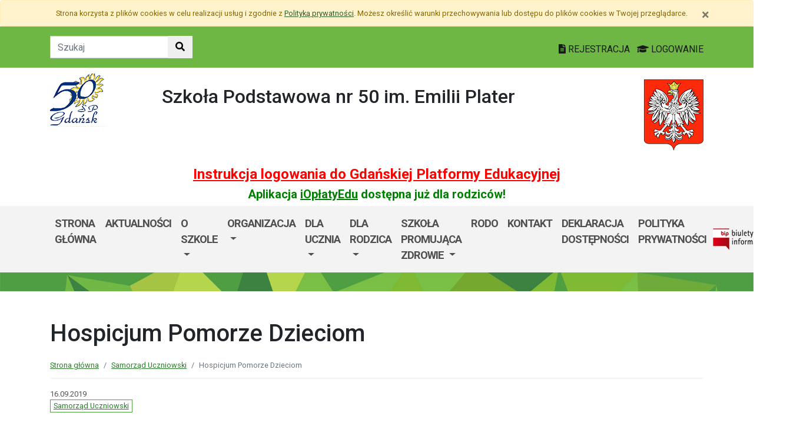

--- FILE ---
content_type: text/html; charset=utf-8
request_url: https://sp50.edu.gdansk.pl/pl/art/hospicjum-pomorze-dzieciom.11435.html
body_size: 29823
content:

<!DOCTYPE html>
<html lang="pl">
<head>
    <meta charset="utf-8">
    <meta http-equiv="X-UA-Compatible" content="IE=edge">
    <meta name="viewport" content="width=device-width, initial-scale=1">
    <link rel="shortcut icon" href="/Content/pub/405/logo_szkoly.png">
    <title>Hospicjum Pomorze Dzieciom - Szkoła Podstawowa nr 50 im. Emilii Plater w Gdańsku</title>
        <meta name="Robots" content="index, follow" />
    <meta name="revisit-after" content="3 days" />
    <meta name="keywords" content="" />
    <meta name="description" content="" />
    <meta name="page-topic" content="" />
    <link href="/Scripts/bootstrap4/css/bootstrap.min.css" rel="stylesheet" />
    <link href="/Content/css/font-awesome.min.css" rel="stylesheet" />
    <link rel="stylesheet" href="https://use.fontawesome.com/releases/v5.2.0/css/all.css" integrity="sha384-hWVjflwFxL6sNzntih27bfxkr27PmbbK/iSvJ+a4+0owXq79v+lsFkW54bOGbiDQ" crossorigin="anonymous">
    <link href="/Content/css/jquery.magnific-popup.css" rel="stylesheet" />
    <link href="/Content/css/style.css?_=21905317459" rel="stylesheet" />
    <link href="//fonts.googleapis.com/css?family=Roboto:100,100i,300,300i,400,400i,500,500i,700,700i,900,900i&amp;subset=latin-ext" rel="stylesheet">
    <!--[if lt IE 9]>
        
      <script src="https://oss.maxcdn.com/html5shiv/3.7.2/html5shiv.min.js"></script>
      <script src="https://oss.maxcdn.com/respond/1.4.2/respond.min.js"></script>
    <![endif]-->
    
    <meta property="og:title" content="Hospicjum Pomorze Dzieciom" />
    <meta property="og:type" content="website" />
        <meta property="og:image" content="http://sp50.edu.gdansk.pl/Content/articles/foto/hospicjum-pomorze-dzieciom-92655.jpg" />
    <meta property="og:url" content="http://sp50.edu.gdansk.pl/pl/art/hospicjum-pomorze-dzieciom.11435.html" />
    <link href="http://sp50.edu.gdansk.pl/pl/art/hospicjum-pomorze-dzieciom.11435.html" rel="canonical" />

</head>
<body class="bodylang-pl ">
    <ul class="sr-only">
        <li><a href="#main-container" class="sr-only sr-only-focusable sr-focus-many" data-sr-group="1">Przejdź do treści</a></li>
        <li><a href="#navContent" class="sr-only sr-only-focusable sr-focus-many" data-sr-group="1">Przejdź do menu</a></li>
        <li><a href="/pl/Site/SiteMap" class="sr-only sr-only-focusable sr-focus-many" data-sr-group="1">Mapa strony</a></li>
    </ul>
    <section id="cookiesInfoContainer" aria-label="Informacja o przechowywaniu plików cookie"></section>

    <h1 class="sr-only">
        Hospicjum Pomorze Dzieciom - Szkoła Podstawowa nr 50 im. Emilii Plater w Gdańsku
    </h1>


    <header>
        <div class="container-fluid bg-green">
            <div class="container py-3 text-right">
                <nav class="navbar navbar-head p-0">
                        <form class="navbar-form navbar-left" action="/pl/Site/Search" method="get">
                            <div class="input-group">
                                <input type="text" class="form-control" name="str" placeholder="Szukaj" title="Tekst do szukania w witrynie" aria-label="Tekst do szukania w witrynie">
                                <div class="input-group-append">
                                    <button class="btn btn-default" type="submit" title="Szukaj w witrynie" aria-label="Szukaj w witrynie">
                                        <i class="fas fa-search"></i>
                                    </button>
                                </div>
                            </div>
                        </form>
                    <div class="ml-auto mr-auto mr-md-0 pt-2">
                        <a href="https://edu.gdansk.pl/rejestracja.html">
                            <i class="fas fa-file-text"></i>
                            REJESTRACJA
                        </a>

                        <a href="https://aplikacje.edu.gdansk.pl">
                            <i class="fas fa-graduation-cap"></i>
                            LOGOWANIE
                        </a>
                    </div>
                </nav>
            </div>
        </div>

        <div class="container">






    <div class="big-box structure">
        <div class="">
                        <div  class="row structure-row ">
                        <div   id="top-logo"   class="col-lg-2 col-sm-3 col-12 structure-panel">
        

            <div></div>




                        <p><a href="/"><img src="/Content/pub/405/logo_szkoly.png" alt="Logo szkoły" class="img-fluid" style="margin-bottom: 10px; margin-top: 10px;" caption="false"></a></p>

    </div>

                        <div   id="top-name"   class="col-lg-8 col-sm-6 col-12 structure-panel">
        

            <div></div>




                        <h2 style="margin-top: 30px;">Szkoła Podstawowa nr 50 im. Emilii Plater</h2>

    </div>

                        <div   id="top-emblem"   class="col-lg-2 col-sm-3 col-12 structure-panel">
        

            <div></div>




                        <p style="text-align: right;" class="hidden-xs"><img src="/Content/pub/godlo.png" alt="Godło Polski" class="img-fluid" style="margin-bottom: 10px; margin-top: 20px;" caption="false"></p>

    </div>

        </div>

                        <div  class="row structure-row ">
                        <div  class="col-lg-12 col-sm-12 col-12 structure-panel">
        

            <div></div>




                        <h4 style="text-align: center;"><span style="color: #ff0000;"><strong><a href="https://edu.gdansk.pl/files/logowanie-do-gpe.pdf" target="_blank" rel="noopener noreferrer" style="color: #ff0000;">Instrukcja logowania do Gdańskiej Platformy Edukacyjnej</a></strong></span></h4>
<h5 style="text-align: center;"><span style="color: #008000;"><strong>Aplikacja <a href="https://edu.gdansk.pl/ioplaty.html" target="_blank" rel="noopener noreferrer" style="color: #008000;">iOpłatyEdu</a> dostępna już dla rodziców! </strong></span></h5>

    </div>

        </div>

        </div>
    </div>

        </div>
        <nav id="navbar-top" class="navbar navbar-expand-lg navbar-light bg-light">
            <h2 class="sr-only">Menu główne</h2>
            <div class="container">
                <a class="navbar-brand d-lg-none" href="#">GPE</a>
                <button class="navbar-toggler" type="button" data-toggle="collapse" data-target="#navContent" aria-controls="navbar-top" aria-expanded="false">
                    <span class="navbar-toggler-icon" aria-hidden="true"></span>
                    <span class="sr-only">Pokaż/ukryj menu</span>
                </button>
                <div class="collapse navbar-collapse" id="navContent">
                    <ul class="navbar-nav mr-auto menu-top">
    <li class="nav-item ">
        <a href="/pl" 
           class="nav-item nav-link" 
           >
            Strona gł&#243;wna
        </a>
    </li>
    <li class="nav-item ">
        <a href="/pl/page/aktualnosci-30" 
           class="nav-item nav-link" 
           >
            AKTUALNOŚCI
        </a>
    </li>
    <li class="nav-item dropdown " role="menuitem">
        <a href="/pl/page/o-szkole-1-79" class="nav-link dropdown-toggle" data-toggle="dropdown">O szkole <span class="caret"></span></a>
        <ul class="dropdown-menu" role="menu">
    <li class="nav-item bblue">
        <a href="/pl/page/o-szkole-1-79/nasza-szkola" 
           class="nav-item nav-link" 
           >
            Nasza szkoła
        </a>
    </li>
    <li class="nav-item ">
        <a href="/pl/page/o-szkole-1-79/misja" 
           class="nav-item nav-link" 
           >
            Misja
        </a>
    </li>
    <li class="nav-item ">
        <a href="/pl/page/o-szkole-1-79/historia" 
           class="nav-item nav-link" 
           >
            Historia
        </a>
    </li>
    <li class="nav-item ">
        <a href="/pl/page/o-szkole-1-79/innowacje-pedagogiczne" 
           class="nav-item nav-link" 
           >
            Innowacje pedagogiczne
        </a>
    </li>
    <li class="nav-item ">
        <a href="/pl/page/o-szkole-1-79/absolwenci-1" 
           class="nav-item nav-link" 
           >
            Absolwenci
        </a>
    </li>
    <li class="nav-item ">
        <a href="/pl/page/o-szkole-1-79/patron" 
           class="nav-item nav-link" 
           >
            Patron
        </a>
    </li>



        </ul>
    </li>
    <li class="nav-item dropdown " role="menuitem">
        <a href="/pl/page/organizacja" class="nav-link dropdown-toggle" data-toggle="dropdown">Organizacja <span class="caret"></span></a>
        <ul class="dropdown-menu" role="menu">
    <li class="nav-item ">
        <a href="/pl/page/organizacja/kadra-pedagogiczna" 
           class="nav-item nav-link" 
           >
            Kadra pedagogiczna
        </a>
    </li>
    <li class="nav-item ">
        <a href="/pl/page/organizacja/rada-szkoly" 
           class="nav-item nav-link" 
           >
            Rada Szkoły
        </a>
    </li>
    <li class="nav-item ">
        <a href="/pl/page/organizacja/samorzad-uczniowski" 
           class="nav-item nav-link" 
           >
            Samorząd Uczniowski
        </a>
    </li>
    <li class="nav-item ">
        <a href="/pl/page/organizacja/biblioteka" 
           class="nav-item nav-link" 
           >
            Biblioteka
        </a>
    </li>
    <li class="nav-item ">
        <a href="/pl/page/organizacja/caritas" 
           class="nav-item nav-link" 
           >
            Caritas
        </a>
    </li>
    <li class="nav-item ">
        <a href="/pl/page/organizacja/wolontariat" 
           class="nav-item nav-link" 
           >
            Wolontariat
        </a>
    </li>
    <li class="nav-item ">
        <a href="/pl/page/organizacja/swietlica" 
           class="nav-item nav-link" 
           >
            Świetlica
        </a>
    </li>
    <li class="nav-item ">
        <a href="/pl/page/organizacja/opieka-psychologiczno-pedagogiczna" 
           class="nav-item nav-link" 
           >
            Opieka psychologiczno - pedagogiczna
        </a>
    </li>
    <li class="nav-item ">
        <a href="/pl/page/organizacja/opieka-medyczna" 
           class="nav-item nav-link" 
           >
            Opieka medyczna
        </a>
    </li>
    <li class="nav-item ">
        <a href="/pl/page/organizacja/sport" 
           class="nav-item nav-link" 
           >
            Sport
        </a>
    </li>
    <li class="nav-item ">
        <a href="/pl/page/organizacja/szkola-odpowiedzialna-cyfrowo" 
           class="nav-item nav-link" 
           >
            Szkoła Odpowiedzialna Cyfrowo
        </a>
    </li>



        </ul>
    </li>
    <li class="nav-item dropdown " role="menuitem">
        <a href="/pl/page/dla-ucznia-1" class="nav-link dropdown-toggle" data-toggle="dropdown">Dla ucznia <span class="caret"></span></a>
        <ul class="dropdown-menu" role="menu">
    <li class="nav-item bblue">
        <a href="/pl/page/dla-ucznia-1/plan-lekcji" 
           class="nav-item nav-link" 
           >
            Plan lekcji
        </a>
    </li>
    <li class="nav-item ">
        <a href="/pl/page/dla-ucznia-1/dzwonki" 
           class="nav-item nav-link" 
           >
            Dzwonki
        </a>
    </li>
    <li class="nav-item ">
        <a href="/pl/page/dla-ucznia-1/zajecia-pozalekcyjne" 
           class="nav-item nav-link" 
           >
            Zajęcia pozalekcyjne
        </a>
    </li>
    <li class="nav-item ">
        <a href="/pl/page/dla-ucznia-1/konkursy-kuratoryjne" 
           class="nav-item nav-link" 
           >
            Konkursy kuratoryjne
        </a>
    </li>
    <li class="nav-item bsilver">
        <a href="/pl/page/dla-ucznia-1/konkursy-1" 
           class="nav-item nav-link" 
           >
            Konkursy
        </a>
    </li>
    <li class="nav-item ">
        <a href="/pl/page/dla-ucznia-1/doradztwo-zawodowe" 
           class="nav-item nav-link" 
           >
            Doradztwo zawodowe
        </a>
    </li>
    <li class="nav-item ">
        <a href="/pl/page/dla-ucznia-1/dzien-bezpiecznego-internetu" 
           class="nav-item nav-link" 
           >
            Dzień Bezpiecznego Internetu
        </a>
    </li>
    <li class="nav-item ">
        <a href="/pl/page/dla-ucznia-1/matematyka" 
           class="nav-item nav-link" 
           >
            matematyka
        </a>
    </li>
    <li class="nav-item ">
        <a href="/pl/page/dla-ucznia-1/informatyka" 
           class="nav-item nav-link" 
           >
            informatyka
        </a>
    </li>



        </ul>
    </li>
    <li class="nav-item dropdown " role="menuitem">
        <a href="/pl/page/dla-rodzica-2" class="nav-link dropdown-toggle" data-toggle="dropdown">DLA RODZICA <span class="caret"></span></a>
        <ul class="dropdown-menu" role="menu">
    <li class="nav-item ">
        <a href="/pl/page/dla-rodzica-2/rada-rodzicow" 
           class="nav-item nav-link" 
           >
            Rada Rodzic&#243;w
        </a>
    </li>
    <li class="nav-item ">
        <a href="/pl/page/dla-rodzica-2/rada-szkoly" 
           class="nav-item nav-link" 
           >
            Rada Szkoły
        </a>
    </li>
    <li class="nav-item ">
        <a href="/pl/page/dla-rodzica-2/dokumenty-do-pobrania" 
           class="nav-item nav-link" 
           >
            Dokumenty do pobrania
        </a>
    </li>
    <li class="nav-item ">
        <a href="/pl/page/dla-rodzica-2/e-dziennik" 
           class="nav-item nav-link" 
           >
            E-dziennik
        </a>
    </li>
    <li class="nav-item ">
        <a href="/pl/page/dla-rodzica-2/obiady" 
           class="nav-item nav-link" 
           >
            Obiady
        </a>
    </li>
    <li class="nav-item ">
        <a href="/pl/page/dla-rodzica-2/ogloszenia" 
           class="nav-item nav-link" 
           >
            Ogłoszenia
        </a>
    </li>
    <li class="nav-item ">
        <a href="/pl/page/dla-rodzica-2/edukacja-zdrowotna" 
           class="nav-item nav-link" 
           >
            EDUKACJA ZDROWOTNA
        </a>
    </li>
    <li class="nav-item ">
        <a href="/pl/page/dla-rodzica-2/wymagania-z-przedmiotow" 
           class="nav-item nav-link" 
           >
            Wymagania z przedmiot&#243;w
        </a>
    </li>
    <li class="nav-item ">
        <a href="/pl/page/dla-rodzica-2/ubezpieczenie" 
           class="nav-item nav-link" 
           >
            Ubezpieczenie
        </a>
    </li>



        </ul>
    </li>
    <li class="nav-item dropdown " role="menuitem">
        <a href="/pl/page/szkola-promujaca-zdrowie-1" class="nav-link dropdown-toggle" data-toggle="dropdown">SZKOŁA PROMUJĄCA ZDROWIE <span class="caret"></span></a>
        <ul class="dropdown-menu" role="menu">
    <li class="nav-item ">
        <a href="/pl/page/szkola-promujaca-zdrowie-1/szkola-promujaca-zdrowie" 
           class="nav-item nav-link" 
           >
            Szkoła Promująca Zdrowie
        </a>
    </li>
    <li class="nav-item ">
        <a href="/pl/page/szkola-promujaca-zdrowie-1/nasze-dzialania" 
           class="nav-item nav-link" 
           >
            Nasze działania
        </a>
    </li>
    <li class="nav-item ">
        <a href="/pl/page/szkola-promujaca-zdrowie-1/rok-szkolny-2020-2021" 
           class="nav-item nav-link" 
           >
            Planowanie pracy
        </a>
    </li>
    <li class="nav-item ">
        <a href="/pl/page/szkola-promujaca-zdrowie-1/wyniki-autoewaluacji" 
           class="nav-item nav-link" 
           >
            Wyniki autoewaluacji
        </a>
    </li>



        </ul>
    </li>
    <li class="nav-item ">
        <a href="/pl/page/rodo-1" 
           class="nav-item nav-link" 
           >
            RODO
        </a>
    </li>
    <li class="nav-item ">
        <a href="/pl/page/kontakt-1-66" 
           class="nav-item nav-link" 
           >
            Kontakt
        </a>
    </li>
    <li class="nav-item ">
        <a href="/pl/page/deklaracja-dostepnosci-67" 
           class="nav-item nav-link" 
           >
            DEKLARACJA DOSTĘPNOŚCI
        </a>
    </li>
    <li class="nav-item ">
        <a href="/pl/page/polityka-prywatnosci-31" 
           class="nav-item nav-link" 
           >
            POLITYKA PRYWATNOŚCI
        </a>
    </li>



                    </ul>
                    <a href="http://sp50.edu.gdansk.pl/pl/page/bip-sp50">
                        <img src="/Content/img/bip.png" alt="Biuletyn Informacji Publicznej" />
                    </a>

                </div>
            </div>
        </nav>
    </header>

    <section class="highlight-bg py-3 mb-3">
        <div class="container">






    <div class="big-box structure">
        <div class="">
                        <div  class="row structure-row ">
                    
        </div>

        </div>
    </div>
        </div>
    </section>

    


    <main class="BodyContent" id="main-container">

        <div class="container main">
            
            

<div class="row article">
    <div class="col article-header">
        <h2 class="h1 page-header" aria-hidden="true">Hospicjum Pomorze Dzieciom</h2>

        <nav aria-label="Ścieżka do strony" class="w-100">
            <ol class="breadcrumb">
                <li class="breadcrumb-item"><a href="/">Strona gł&#243;wna</a></li>
                    <li class="breadcrumb-item"><a href="/pl/artc/samorzad-uczniowski.403.html">Samorząd Uczniowski</a></li>
                <li class="breadcrumb-item active">Hospicjum Pomorze Dzieciom</li>
            </ol>
        </nav>

        <div class="mb-2 meta">
            16.09.2019
            <ul class="category list-inline">
                    

<li class="list-inline-item"><a href="/pl/artc/samorzad-uczniowski.403.html">Samorząd Uczniowski</a></li>                    
            </ul>
        </div>
    </div>
</div>
<div class="row content" id="article_view">






    <div class="col-12 article-body">
        <div class="_xlr">
<div id="id_5d7f56573737c8661529386" class="text_exposed_root text_exposed">Samorząd Uczniowski zaprasza do włączenia się w wielką zbiórkę na rzecz Hospicjum Pomorze Dzieciom.<br /><br />Potrzebne artykuły:<br /><span class="_5mfr"><span class="_6qdm">☑️</span></span><span> </span>chusteczki nawilżane<br /><span class="_5mfr"><span class="_6qdm">☑️</span></span><span> </span>pieluchy 1,2,3,5,6<span class="text_exposed_show"><br /><span class="_5mfr"><span class="_6qdm">☑️</span></span><span> </span>podkłady 90x60 oraz 90x90<br /><span class="_5mfr"><span class="_6qdm">☑️</span></span><span> </span>pieluchy Seni 0,1,2<br /><span class="_5mfr"><span class="_6qdm">☑️</span></span><span> </span>chusteczki nawilżane Seni<br /><span class="_5mfr"><span class="_6qdm">☑️</span></span><span> </span>emolienty dla dzieci<br /><span class="_5mfr"><span class="_6qdm">☑️</span></span><span> </span>środki czystości<br /><br />Miejsce zbiórki-dolny hol, przezroczysty pojemnik obok sekretariatu-tam przynosimy artykuły<span> </span><span class="_47e3 _5mfr" title="Emotikon smile"><img class="img" height="16" role="presentation" src="https://static.xx.fbcdn.net/images/emoji.php/v9/ta5/1.5/16/1f642.png" width="16" alt="" /><span aria-hidden="true" class="_7oe">:)</span></span>. Informacji o akcji udziela p.Agnieszka Lampkowska.<br />Bardzo dziękujemy za pomoc, wsparcie i zaangażowanie<span> </span><span class="_5mfr"><span class="_6qdm">😘</span></span><span class="_5mfr"><span class="_6qdm">😘</span></span><span class="_5mfr"><span class="_6qdm">😘</span></span></span></div>
<div class="fbCommerceProductMiniListHscroll" id="fbPhotoSnowliftProductMiniListHscroll"></div>
<div class="pts fbPhotoLegacyTagList" id="fbPhotoSnowliftLegacyTagList">
<div></div>
</div>
<div class="fbPhotosPhotoButtons" id="fbPhotoSnowliftCallToActionButton"></div>
<div id="fbPhotoSnowliftPhotoFundraiser"></div>
<div class="mvm fbPhotosPhotoOwnerButtons stat_elem" id="fbPhotoSnowliftOwnerButtons"></div>
<div class="_56lj" id="fbPhotoSnowliftOriginalStory"></div>
<div class="fbPhotosPhotoCVAnnotation" id="fbPhotoSnowliftComputerVisionAnnotation"></div>
</div>
<div id="fbPhotoSnowliftVideoFundraiser"></div>
<div class="_4p3v" id="fbPhotoSnowliftViews"></div>
<form rel="async" class="fbPhotosSnowliftFeedbackForm commentable_item collapsible_comments" method="post" data-ft="{&quot;tn&quot;:&quot;]&quot;}" action="https://www.facebook.com/ajax/ufi/modify.php" onsubmit="" id="u_4_2">
<div class="fbPhotosSnowliftFeedback" id="fbPhotoSnowliftFeedback"></div>
<div>
<div>
<div class="_6iib" data-testid="fbSnowliftUFI/feedbackSummary">
<div class="_6iic">
<div class="_6iid"></div>
</div>
</div>
</div>
</div>
</form>
    </div>
<div class="col-12 mb-3 sharebox" style="overflow:hidden">
    <ul class="nav w-100 text-right d-block" id="sharebox">
        <li class="nav-item d-inline-block"><span>Podziel się:</span></li>
        <li class="nav-item d-email d-inline-block"><a class="btn btn-sm btn-outline-info mailshare" href="mailto:?subject=Polecam&amp;body=https://sp50.edu.gdansk.pl/pl/art/hospicjum-pomorze-dzieciom.11435.html"><i class="far fa-envelope-open fa-fw"></i><span>Wyślij email do znajomego</span></a></li>
        <li class="nav-item facebook d-inline-block"><a class="btn btn-sm btn-outline-info fbshare" href="http://facebook.com/sharer.php?u=https://sp50.edu.gdansk.pl/pl/art/hospicjum-pomorze-dzieciom.11435.html" target="_blank"><i class="fab fa-facebook fa-fw"></i><span>Facebook</span></a></li>
    </ul>
</div>
<div class="clearfix"></div>

</div>

    <div class="row gallery">
            <div class="col-6 col-sm-3 mb-3">
                <a href="/Content/articles/foto/hospicjum-pomorze-dzieciom-92655.jpg" class="thumbnail" rel="article_11435">
                    <img src="/Content/articles/foto/thumbs/hospicjum-pomorze-dzieciom-92655.jpg" alt="Powiększ grafikę: hospicjum-pomorze-dzieciom-92655.jpg" class="img-fluid" data-original="">
                </a>
            </div>
    </div>





        </div>


    </main>
    <div class="footer mt-5" role="contentinfo" aria-label="Stopka">
            <div class="container-fluid bg-light py-4">
                <div class="container">







    <div class="big-box structure">
        <div class="">
                        <div  class="row structure-row ">
                        <div  class="col-lg-4 col-sm-4 col-12 structure-panel">
                    <h2 class="panel-title">
                    <span>
                                                    Szkoła Podstawowa nr 50 im. Emilii Plater
                    </span>
            </h2>


            <div></div>




                        <div id="footer_address">
<ul>
<li>80-837 Gdańsk, ul. Grobla IV/8</li>
<li>58 301 18 48<br /><br />Inspektor Ochrony danych:  <br />Eliza Łuczkiewicz-Sztuka<br />Kontakt: iod@rodo-edu.pl</li>
<li>sp50.edu.gdansk.pl,   sekretariat@SP50.edu.gdansk.pl</li>
</ul>
</div>

    </div>

                        <div  class="col-lg-8 col-sm-8 col-12 structure-panel">
                    <h2 class="panel-title">
                    <span>
                                                    EDUKACJA
                    </span>
            </h2>



<div class="row">
    <ul class="col article-list-small">

            <li class="mb-3 pb-3 article">
                    <a href="https://www.gdansk.pl/wiadomosci/gdanscy-naukowcy-w-europejskim-gronie-szukaja-alternatywy-dla-antybiotykow,a,301077">Gdańscy naukowcy w europejskim gronie. Szukają alternatywy dla antybiotyk&#243;w</a>
            </li>
            <li class="mb-3 pb-3 article">
                    <a href="https://www.gdansk.pl/wiadomosci/nauka-w-wirtualu-gogle-vr-na-uczelniach-fahrenheita,a,301161">Nauka w wirtualu. Gogle VR na Uczelniach Fahrenheita&#160; </a>
            </li>
            <li class="mb-3 pb-3 article">
                    <a href="https://www.gdansk.pl/wiadomosci/wypozycz-zywa-choinke-i-pomoz-dzikim-zwierzetom,a,301128">Wypożycz żywą choinkę i pom&#243;ż dzikim zwierzętom </a>
            </li>
            <li class="mb-3 pb-3 article">
                    <a href="https://www.gdansk.pl/wiadomosci/bursztyn-z-kosmosu-wrocil-do-domu,a,301079">Kos i Mos zn&#243;w razem. Bursztyn z Kosmosu wr&#243;cił do Gdańska</a>
            </li>
            <li class="mb-3 pb-3 article">
                    <a href="https://www.gdansk.pl/wiadomosci/jak-gdansk-kontroluje-wydatkowanie-srodkow-w-szkolach-niesamorzadowych,a,300935">Jak Gdańsk kontroluje wydatkowanie środk&#243;w w szkołach niesamorządowych</a>
            </li>
    </ul>
</div>



    </div>

        </div>

        </div>
    </div>
                </div>
            </div>
        <div class="footer-green"></div>
        <div class="container footer">






    <div class="big-box structure">
        <div class="">
                        <div  class="row structure-row ">
                        <div  class="col-lg-8 col-sm-4 col-12 structure-panel">
        

            <div></div>




                        <p><img src="/Content/pub/1/wielkiherbgdanska_znak_2021_final.jpg" title="Herb Miasta Gdańsk" caption="false" style="margin-bottom: 10px; margin-top: 10px;" width="120" height="91" /></p>

    </div>

                        <div  class="col-lg-4 col-sm-8 col-12 structure-panel">
        

            <div></div>




                        <p style="text-align: right;"><span style="color: #000000;"><a href="http://www.edu.gdansk.pl" style="color: #000000;">www.edu.gdansk.pl</a></span></p>

    </div>

        </div>

        </div>
    </div>
        </div>
        <div class="bg-light footer-small">
            <div class="container">
                <div class="row py-3">
                    <div class="col-6 privacy-policy">
                        <ul class="list-inline">
                            <li class="list-inline-item"><a href="/pl/Site/SiteMap">Mapa strony</a></li>
                        </ul>

                    </div>
                    <div class="col-6 text-right copy">
                        <a href="http://www.witkac.pl" target="_blank" title="WITKAC.pl">Witkac.pl</a>
                    </div>
                </div>
            </div>
        </div>
    </div>
    <span class="totop"><a href="#"><i class="fa fa-angle-up"></i><span class="sr-only">powrót do góry</span></a></span>
    <script src="/Scripts/jquery.min.js"></script>
    <script src="/Scripts/bootstrap4/js/bootstrap.bundle.min.js"></script>
    <script src="/Scripts/jquery.magnific-popup.min.js"></script>
    <script src="/Scripts/jquery.form.min.js"></script>
    <script src="/Scripts/validate/jquery.validate.min.js"></script>
        <script src="/Scripts/validate/localization/messages_pl.min.js"></script>

    <script src="/Scripts/97.functions.debug.js?_=21905317459"></script>
    <script src="/Scripts/98.cookies-info.debug.js?_=21905317459"></script>
    <script src="/Scripts/99.common.debug.js?_=21905317459"></script>

    
    <script>
        $("a.sr-focus-many").focus(function () {
            var $this = $(this);
            var data = $this.data("sr-group");
            $("a.sr-focus-many[data-sr-group='" + data + "']").css({ "position": "static" });
        }).blur(function () {
            var $this = $(this);
            var data = $this.data("sr-group");
            $("a.sr-focus-many[data-sr-group='" + data + "']").removeAttr("style");
        });
        $(document).ready(function () {
            var privacyPolicyUrl = $("a#privacy-policy").attr("href");
            var html = '<div id="cookiesInfo" class="privacypolicy-alert alert alert-warning alert-small small">' +
                '<div class="container">' +
                '<button type="button" class="close" aria-label="Zamknij" id="closeCookies"><span aria-hidden="true">&times;</span></button>' +
                'Strona korzysta z plików <span lang="en">cookies</span> w celu realizacji usług i zgodnie z <a href="' + privacyPolicyUrl + '">Polityką prywatności</a>. Możesz określić warunki przechowywania lub dostępu do plików <span lang="en">cookies</span> w Twojej przeglądarce.' +
                '</div>' +
                '</div>';
            try {
                var cookiesClosed = getCookie("close_cookies");
                if (!cookiesClosed) {
                    $("#cookiesInfoContainer").html(html);
                }
            }
            catch { $("#cookiesInfoContainer").html(html); }
            //close cookies info
            $('#closeCookies').click(function () {
                try {
                    setCookie("close_cookies", "1", 9999);
                    $('#cookiesInfo').slideUp(300, function () {
                        $(this).remove()
                    });
                } catch (e) {

                }
            });

        });
    </script>
</body>
</html>


--- FILE ---
content_type: text/css
request_url: https://sp50.edu.gdansk.pl/Content/css/style.css?_=21905317459
body_size: 3776
content:

body {
	font-family: 'Roboto', sans-serif;
}
a {
	color: #2d7d2d;
    text-decoration: underline;
}
:focus {
	outline: 2px solid #000;
	box-decoration-break: clone;
	opacity: 1;
	text-decoration:none;
}

a:hover,
a:focus {
	color: #224824;
}
.form-control:focus,
button:focus,
a.btn:focus {
    border: 3px solid black !important
}
p-0{
    padding:0;
}
/* BUTTONS */
.btn {
	border-radius: 0;
}
.btn-primary {
	color: #fff;
	background-color: #3d8241;
	border-color: #3d8241;
}
.btn-primary:hover,
.btn-primary:focus,
.btn-primary:active,
.btn-primary:not(:disabled):not(.disabled).active, 
.btn-primary:not(:disabled):not(.disabled):active, 
.show>.btn-primary.dropdown-toggle {
	color: #fff;
	background-color: #224a24;
	border-color: #224a24;
}
.btn-primary:focus {
	box-shadow: 0 0 0 0.2rem rgba(61, 130, 65, 0.5);
}
.btn-info {
	color: #fff;
	background-color: #7ac046;
	border-color: #6ead3f;
}
.btn-info:hover,
.btn-info:focus,
.btn-info:active,
.btn-info:not(:disabled):not(.disabled).active, 
.btn-info:not(:disabled):not(.disabled):active, 
.show>.btn-info.dropdown-toggle {
	color: #fff;
	background-color: #3d8241;
	border-color: #3d8241;
}

.btn-outline-info {
	color: #3F6224;
	background-color: transparent;
	background-image: none;
	border-color: #3F6224;
}
.btn-outline-info:hover,
.btn-outline-info:focus,
.btn-outline-info:active,
.btn-outline-info:not(:disabled):not(.disabled).active, .btn-outline-info:not(:disabled):not(.disabled):active, .show>.btn-outline-info.dropdown-toggle {
	background-color: #3D6222;
	color: white;
}
.btn-outline-info.focus, 
.btn-outline-info:focus {
	box-shadow: 0 0 0 0.2rem rgba(110, 173, 63, 0.4);
}


.btn-warning {
	background-color: #dff377;
	border-color: #dff377;
}
.btn-warning:hover,
.btn-warning:focus,
.btn-warning:active{
	background-color: #badd09;
	border-color: #badd09;
}

/* MENU */
.container-fluid.bg-green a {
	color: #1a1a1a;
	text-decoration: none;
	padding-left: 0.5rem;
}
.container-fluid.bg-green a:hover,
.container-fluid.bg-green a:focus {
    display: inline-block;
    transform: scale(1.05);
}
.menu-top {
	font-size: 1.15rem;
	font-weight: 600;
	letter-spacing: -1px;
}
.menu-top>li>a {
	text-transform: uppercase;
}
.navbar-brand {
 text-decoration: none !important;   
}
.dropdown-menu {
	border: none;
	min-width: 15rem;
	background-color: #f3f3f3;
	border-radius: 0;
	font-size: 1.0rem;
	font-weight: 400;
	letter-spacing: normal;
	padding-top: 0;
	padding-bottom:0;
	margin-top:8px;
}
.dropdown-menu li:hover {
	background-color: #cecdcd;
}

/* HEADER */

.bg-light {
	background-color: #f3f3f3!important;
}

.bg-green {
	background-color: #6eb744;
}
.bg-green a {
	color: white;
}
.gpe {
	font-size: 1.4rem;
	font-weight: 600;
	text-align: right;
}
.gpe small {
	font-style: italic;
	font-size: 1.4rem;
	font-weight: 300;
	display: none;
}
@media (min-width: 992px) {
	.gpe {
		font-size: 2.4rem;}
	.gpe small {
		display: block;

	}
}
/* #top-logo, #top-name */

@media (max-width: 767px) {
    #top-logo {
        flex: none;
        max-width: 100%;
    }
    #top-logo * {
        margin: 0 !important;
        padding: 0 !important;
    }
    #top-name {
        flex: none;
        max-width: 100%;
        text-align: left !important;
    }
    #top-name * {
        text-align: left !important;
        font-size: 1rem !important;
        padding-top: 5px !important;
        padding-bottom: 0 !important
    }
    #top-name small {
        display: none !important;
    }
    #top-emblem {
        display: none !important
    }
}

/* POLITYKA PRYWATNOŚCI */
.privacypolicy-alert {
	margin-bottom: 0;
	padding-right: 0;
}
/* WYRÓŻNIONE WIADOMOSCI */

.highlight-bg {
	background-image: url(../img/bg-trojkaty.jpg);
	background-size: cover;
	min-height: 1.5rem;
	_display: flex
}

.highlight {
	width: 100%;
	min-height: 500px;
	margin: 0 !important;
    _display: flex
}
@media (min-width: 768px)  {
	.highlight {
		position:relative;
	}
}
.highlight>li>div {
	border:6px solid white;
	background-color: rgba(0, 0, 0, 0.5);
	width: 100%;
	height: 100%;
	background-size: cover;
	background-position: 50% 50%;
}
.highlight .overlay {
	position: absolute;
	top: 3px;
	left: 3px;
	right: 3px;
	bottom: 3px;
	background-color: rgba(0, 0, 0, 0.1);
	z-index: 1;
	border:6px solid white;
	-webkit-transition: all 0.3s ease-in-out;
}
.highlight>li>div:hover .overlay {
	background-color: rgba(0, 0, 0, 0.3);
}

.highlight>li h3 {
	z-index: 10;
	color: white;
	bottom: 0rem;
	padding: 1rem;
	text-shadow: 1px 1px 15px black;
}
.highlight .h-title {
	background-color: rgba(0,0,0,0.7);
	display: inline-block;
	margin-left: 6px;
	margin-right: 6px;
	width: calc(100% - 20px);
    position: absolute;
    font-size: 1.15rem;
    line-height: normal
}
.highlight > li a {
	color: white;
}
.highlight > li a:focus {
	outline: 2px solid #fff;
}
.highlight>li h3 .h-data {
	display: block;
	font-size: 0.8rem;
	padding: 0.5rem 0;
	font-weight: 300
}



@media (min-width: 768px) {
    .highlight .h-title {
        position: absolute;
        font-size: 1.75rem
    }    
    .highlight>li h3 .h-data {
        font-size: 1rem
    }
	.highlight>li {
		position: absolute;
	}
	.highlight>li:nth-of-type(1) {
		left: 0px; 
		top: 0px;	
		height: 100%;
	}
	.highlight>li:nth-of-type(2) {
		top:0;
		right: 0;
		height: 50%!important;
	}
	.highlight>li:nth-of-type(3) {
		right: 0;
		bottom: 0;
		height: 50%!important;
	}
	.highlight>li h3 {
		position: absolute;
	}
}
@media (max-width: 767px) {
    .highlight>li>div  {
        min-height: 300px !important
    }
}



/* FOOTER */

.footer-green {
	background-image: url(../img/bg-trojkaty.jpg);
	background-size: cover;
	height: 56px;
}
.footer-small {
	font-size: 0.85rem;
}

/* lista tytułów aktualności*/
.panel-more-link {
    float: right;
    font-size: 0.9rem;
    padding-top: 10px;
    font-weight: 700;
    text-transform:uppercase;
}
.container-fluid.bg-light h2.panel-title {
	border: none;
	font-size: 1.0rem
}
.container-fluid.bg-light h2.panel-title span {
	background-color: transparent;
	color: #666666;
	display: inline-block;
	padding: 0;
	font-weight: 500;
	text-transform: uppercase;
}
.article-list-small li {
	margin-bottom: 15px;
	background-image: url(../img/ar.png);
	background-repeat: no-repeat;
	background-position: left 6px;
    list-style: none;
	padding-left: 20px;
}
.article-list-small li a {
	white-space: nowrap;
	text-overflow: ellipsis;
	overflow-x: hidden;
	display:block;
	color: #505050;
	font-size: 1.1rem;
	
    color: #2d7d2d;

}
.article-list-small li a:hover,
.article-list-small li a:focus {
	color: black;
    background-color: #B5D54C;
}
/*
.article-list-small a:before {
	content: "\00BB ";
	padding-right: 15px;
}
*/


.totop {
	position: fixed;
	bottom: 10px;
	right: 10px;
	z-index: 104400;
	-webkit-transition: opacity 0.5s ease-in-out;
	-moz-transition: opacity 0.5s ease-in-out;
	transition: opacity 0.5s ease-in-out;
	opacity:0;
}
.totop.show {
	opacity:1;
}
.totop a i {
	display: inline-block;
	width: 40px;
	height: 40px;
	line-height: 40px;
	text-align: center;
	font-size: 25px;
	background: rgba(60,60,60,0.7);
}
.totop a, .totop a:visited {
	color: #fff;
	text-decoration:none;
}
/*breadcrumb*/
.breadcrumb {
	background-color: transparent;
	font-size: 0.8rem;
	padding-left: 0;
	padding-right: 0;
	border-bottom: 2px solid #f3f3f3;
	width: 100%;
}

/* sharebox */

.sharebox {
	float: right;
}
	.sharebox span {
		clip: rect(1px, 1px, 1px, 1px);
		display: block;
		position: absolute;
		width: 1px;
		height: 1px;
	}
.sharebox .nav-item {
	margin-left: 0.2rem;
}
/*
.sharebox i {
border: 1px solid #4f9e42;
padding: 0.5rem;
width: 2.4rem;
font-size: 1.1rem;
}
*/

/* paginaton */
.page-link {
	color: #6ead3f;
	margin-left:3px;
	border-radius: 0!important;
}
.page-item.active .page-link {
	background-color: #6ead3f;
	border-color: #6ead3f;
}

/* LISTA ARTYKUŁÓW - siatka, lista */

.article h4{
	font-size: 1.4rem;
	letter-spacing: -1px;
	font-weight: 600;
	color: black;
}
.article h4 a{
	color: black;
	text-decoration: none;
}
.article h4 a:hover,
.article h4 a:focus,
.article h4 a:active {
	color: #3d8241;
	border-bottom: 1px solid #3d8241;
}
.article .meta {
	font-size: 0.8rem;
	color: #525252;
}
.article .meta .category {
	display: block;
}
.article .meta .category a {
/*	background-color: #f3f3f3;*/
	padding: 0.01rem 0.3rem 0.03rem 0.3rem;
	margin-right: 0.1rem;
	border: 1px solid #4f9e42;
	display: inline-block;
}
.article .caption-header {
	font-size: 0.95rem;
	line-height: normal;
}
.article-body,
.page-body{
	padding-bottom: 2rem;
}
.article .btn {
	text-transform: uppercase;
	font-size: 0.9rem;
	font-weight: 400;
}

@media (min-width: 768px) {
	.article-list .article {
		display: -ms-flexbox;
		display: flex;
		-ms-flex-align: start;
		align-items: flex-start;
	}

}
.article-list .article {
	border-bottom: 2px solid #f3f3f3;
}

.article-header {
	margin-top: 2rem;
}
.article-img {
	background-color: black;
	margin-bottom: 1.0rem
}
.article-img img {
	opacity: 0.9;
	-webkit-transition: all 0.1s ease-in-out;
	color: #fff;
}
.article:hover .article-img img {
	opacity: 0.7
}
/* ARTYKUŁ, STRONKA */

h1.page-header {
	border-bottom: 2px solid green;
	font-size: 1.3rem;
	margin-bottom:1.5rem;
}
h1.page-header span {
	background-color: green;
	color: white;
	display: inline-block;
	padding: 0.3rem 1rem;
}

h2.panel-title {
	border-bottom: 2px solid #6eb744;
	font-size: 1.3rem;
	margin-bottom:1.5rem;
}
h2.panel-title span {
	background-color: #6eb744;
	color: #1a1a1a;
	display: inline-block;
	padding: 0.3rem 1rem;
}
h2.panel-title span a {
	color: #1a1a1a;
}


.article h1 {
	font-size: 2.0rem;
	letter-spacing: -1px
}
.form-control {
	border-radius: 0
}
label {
	font-size: 0.8rem;
	text-transform: uppercase;
	color: #585858;
}

.filelist span.filelist{
	font-size: 0.8rem;
	color: #3d8241;
	width:100%;
	text-transform: uppercase;
}
.filelist i {
	color: #3d8241;
	margin-right: 1.5rem
}
.list-group-flush:last-child .list-group-item:last-child {
	border-bottom: 1px solid rgba(0,0,0,.125);
}

/* KALENDARZ */

.calendar-header {
	margin-top: 2rem;
}
.calendar h1 {
	font-size: 2.0rem;
	letter-spacing: -1px;
}
.calendar-search {
	margin-bottom: 2rem
}
@media (min-width: 768px) {
	.calendar-search {
		height: 90px;
	}
	.calendar-search .btn {
		margin-top: 30px
	}
	
}
.calendar-search div {
	height: 100%;
	vertical-align: bottom;
	bottom: 0;
}
.calendar-search input::placeholder {
	font-size: 0.9rem
}
h3.dymek {
	font-size: 20px
}
#calendar {
/*	background-color: #fafafa;*/
	height: auto;
	margin-bottom:20px;

}
#calendar:after {
	clear: both;
	content: ' '
}
#calendar a {
	display:block;
	color: #000!important;
}
.popover {
	font-family: 'Roboto', sans-serif!important;
}
.cal-calendar .cal-container {
	border-top: 1px solid #2D7C2D;
	border-left: 1px solid #2D7C2D;
}
.cal-calendar .cal-day {
	width: 14.28% !important;
	float: left;
	border-right: 1px solid #2D7C2D;
	border-bottom: 1px solid #2D7C2D;
	text-align: center;
	padding-top: 0.2rem;
	padding-bottom: 0.2rem;
	font-size: 0.8rem;
}
.cal-calendar .cal-day:last-child:after {
	clear: both;
	content: ' '
}
.cal-calendar .cal-weekend, .cal-calendar .cal-weekend a {
	color: #b50000;
}
.cal-weekend .cal-disabled {
	color: #ab0000;
}
.col.cal-month {
	width: 71.72% !important;
	font-size: 0.8rem;
}
.cal-month-change {
	border: 1px solid silver;
}
.cal-month-change span {
	cursor: pointer;
}
.cal-month::first-letter {
	text-transform: uppercase;
}
.cal-header {
	text-align: center;
}
.cal-day-header {
	font-size: 0.8rem
}
.cal-disabled {
	background-color: whitesmoke;
}
.cal-hasevents {
	
	background-color: #c5d95c!important;
}
.cal-hasevents .popover .popover-content {
	min-width: 250px;
	color: black;
	min-height: 200px;
	max-height: 300px;
	overflow-y: auto;
}
.cal-hasevents .popover a {
	color: black
}
.cal-today {
	border: 1px solid #3d8241!important;
	background-color: #e2e2e2;

}

ul.cal-events,
ul.cal-events li {
	list-style: none;
	margin: 0;
	padding: 0
}
ul.cal-events i.fas,
ul.cal-events i.fa {
	color: #3F6224;
}
.cal-events-date {
	color: black;
	border-bottom: 1px solid #e2e2e2;
	text-transform: uppercase;
}
.cal-events-date .cal-events-close {
	border:transparent;
	background: transparent;
}
ul.cal-events h3 {
	font-size: 1.0rem;
}
ul.cal-events li {
	border-bottom: 1px solid #e2e2e2;
	padding-bottom: 1rem;
	padding-top: 1rem;
}

ul.cal-events h3 {
	font-weight: 600!important;
}
ul.cal-events h3 a {
	color: black;
}
ul.cal-events .fa {
	color: #e2e2e2;
}

body.calendar .item {
	border-bottom: 1px solid silver;
	margin-bottom: 1rem;
}
.cal-events-label {
	font-size: 0.8rem;
	text-transform: uppercase;
	color: gray;	
	width: 150px;
	display: inline-block
}


body.calendar .item_header {
	margin-bottom: 10px
}
body.calendar .item_header h2 {
	font-size: 1.3rem;
	letter-spacing: -1px
}
body.calendar .item_content p {
	margin-bottom: 0.5rem
}
body.calendar .item_header h2 a {
	color: black;
}
body.calendar time {
	font-size: 1.0rem;
	text-transform: uppercase;
	font-weight: 600;
	color: gray;
}
body.calendar .cal-calendar header {
	display: none;
}
body.calendar .category-list {
	margin-left: 0;
	margin-right: 0;
	border-radius: 0!important;
	
}
body.calendar .category-list li a {
	font-size: 0.8rem;
	color: #43601b;
	text-transform: uppercase;
	font-weight: 600
}
body.calendar .category-list li a:hover,
body.calendar .category-list li a:focus {
    background-color: #B5D54C;
}

span.category-event {
	font-size: 0.8rem;
	color: #3F6224;
	text-transform: uppercase;
	font-weight: 600
}
.datepicker {
	font-size: 0.9rem!important;
	background-color: white;
	border: 1px solid silver;
	border-radius: 0!important
}
.datepicker table {
	width: 100%;
}

.datepicker table tr td, 
.datepicker table tr th {
	border-radius: 0!important;
	border-bottom: 1px solid rgba(192, 192, 192, 0.5)!important;
}
.datepicker table tr th {
	font-size: 0.8rem;
	font-weight: 300!important;
}


    .datepicker table tr td.active:hover,
    .datepicker table tr td.active:hover:hover,
    .datepicker table tr td.active.disabled:hover,
    .datepicker table tr td.active.disabled:hover:hover,
    .datepicker table tr td.active:focus,
    .datepicker table tr td.active:hover:focus,
    .datepicker table tr td.active.disabled:focus,
    .datepicker table tr td.active.disabled:hover:focus,
    .datepicker table tr td.active:active,
    .datepicker table tr td.active:hover:active,
    .datepicker table tr td.active.disabled:active,
    .datepicker table tr td.active.disabled:hover:active,
    .datepicker table tr td.active.active,
    .datepicker table tr td.active:hover.active,
    .datepicker table tr td.active.disabled.active,
    .datepicker table tr td.active.disabled:hover.active,
    .open .dropdown-toggle.datepicker table tr td.active,
    .open .dropdown-toggle.datepicker table tr td.active:hover,
    .open .dropdown-toggle.datepicker table tr td.active.disabled,
    .open .dropdown-toggle.datepicker table tr td.active.disabled:hover {
        color: #fff;
        background-color: #6ead3f !important;
        border-color: #6ead3f !important;
    }

section.BodyContent img {
    max-width: 100%;
    height: auto
}

#footer_address ul li {
    position: relative;
    list-style: none;
    padding-bottom: 15px;
}

    #footer_address ul li:before {
        font-family: "Font Awesome 5 Free";
        font-weight: 900;
        position: absolute;
        left: -40px;
        font-size: 1.2rem;
        top:0px;
    }

    #footer_address ul li:nth-child(1):before {
        content: "\f3c5";
    }

    #footer_address ul li:nth-child(2):before {
        content: "\f098";
    }

    #footer_address ul li:nth-child(3):before {
        content: '\f108';
    }
.popover-body {
   overflow-y: auto;
   max-height: 45vh;
}
.navbar-light .navbar-nav .nav-link {
	color: #4f4f4f;
    text-decoration: none;
}
.navbar-light .navbar-nav .nav-link:focus, 
.navbar-light .navbar-nav .nav-link:hover {
	color: black;
    background-color: #B5D54C;
}
.alert-warning a {
	color: #2e5c26;
}
.d-none {
	display: none!important;
}
body.editable table a:hover,
body.editable table a:focus {
    background-color: #B5D54C
}

--- FILE ---
content_type: application/javascript
request_url: https://sp50.edu.gdansk.pl/Scripts/99.common.debug.js?_=21905317459
body_size: 2148
content:
/**
 * Trigger a callback when 'this' image is loaded:
 * @param {Function} callback
 */
(function ($) {
    $.fn.imgLoad = function (callback) {
        return this.each(function () {
            if (callback) {
                if (this.complete || /*for IE 10-*/ $(this).height() > 0) {
                    callback.apply(this);
                }
                else {
                    $(this).on('load', function () {
                        callback.apply(this);
                    });
                }
            }
        });
    };
})(jQuery);

function fixHeights($container) {
    var max = 0;
    var thumbanils = $container.find('.thumbnail');
    thumbanils.each(function (index, child) {
        var $child = $(child).height('auto');
        var h = $child.height();
        if (h > max)
            max = h;
    });
    thumbanils.each(function (index, child) {
        var $child = $(child);
        var h = $child.height();
        //if (h < max)
            $child.height(max);
    });
}



$(document).ready(function () {
    //przekierowanie klinięcia na dowolny obrazek na liście galerii
    $("div.OneGallery img.thumb").click(function() {
        var url = $(this).parents("div.OneGallery").find("a.gallery-link").attr("href");
        window.location = url;
    });
    //galeria
    //powiększanie wybranego zdjęcia w treści strony
    var pageRel = "page-" + Math.floor(Math.random() * 1000 + 1);//grupowanie zdjęć z danej strony (bez galerii)
    $('#main-container a[href="#"]:has(img)').each(function (index, elem) {
        var $this = $(elem);
        $this.attr("href", $this.find("img").attr("src"));
        $this.magnificPopup({type: 'image'});
    });
    $.extend(true, $.magnificPopup.defaults, {
        tClose: 'Zamknij okno (Esc)',
        closeMarkup: '<button type="button" class="mfp-close" aria-label="%title%">&#215;</button>',
        tLoading: 'trwa ładowanie...',
        gallery: {
            tPrev: 'Poprzednie (starzłka w lewo)',
            tNext: 'Następne (strzałka w prawo)',
            tCounter: '%curr% z %total%'
        },
        image: {
            tError: '<a href="%url%">Grafika</a> nie może zostać załadowana.'
        },
        ajax: {
            tError: '<a href="%url%">Zawartość</a> nie może zostać załadowana.'
        }, callbacks: {
            open: function () {
                console.log('open', this);
                this.wrap
                    .attr('role', 'dialog')
                    .attr('aria-labelledby', 'mfp-title')
                    .attr('aria-describedby', 'mfp-content')
                    ;
                this.content.attr('id', 'mfp-content');
                var title = this.content.find('.mfp-title');
                title.attr('id', 'mfp-title');
            },
            close: function () {
            }
        }
    });
    $('div.gallery').each(function () { // the containers for all your galleries
        $(this).find("a:not(.no-fancy)").magnificPopup({
            type: 'image',
            gallery: {
                enabled: true
            }
        });
    });
    //social
    $("#googleplus_box").hover(function () {
        $(this).stop(true, false).animate({ left: "0px" }, 500);
    },
    function () {
        $("#googleplus_box").stop(true, false).animate({ left: "-304px" }, 500);
    });
    $("#facebook_box.social_box_left").hover(function () {
        $(this).stop(true, false).animate({ left: "0px" }, 500);
    },
    function () {
        $("#facebook_box.social_box_left").stop(true, false).animate({ left: "-304px" }, 500);
    });
    $("#facebook_box.social_box_right").hover(function () {
        $(this).stop(true, false).animate({ right: "0px" }, 500);
    },
    function () {
        $("#facebook_box.social_box_right").stop(true, false).animate({ right: "-304px" }, 500);
    });
    //infoflash
    setTimeout(function () { $("div.infoflash").fadeOut() }, 5000);
    //scroll to top button
    $(window).scroll(function () {
        if ($(this).scrollTop() > 300) {
            $('.totop').addClass('show');
        } else {
            $('.totop').removeClass('show');
        }
    });
    $(".totop a").click(function (e) {
        e.preventDefault();
        $("html, body").animate({ scrollTop: 0 }, "slow");
        $("a,textarea,input").first().focus();
        return false;
    });

    //fix heights of objects
    $('.fix-height').each(function (index, obj) {
        var $this = $(obj);
        var imagesToLoad = $this.find('img').length;
        $this.find('img').imgLoad(function () {
            imagesToLoad--;
            if (imagesToLoad <= 0) {
                fixHeights($this);
            }
        });

    });
    $(window).on('resize', function () {
        $('.fix-height').each(function (index, obj) {
            fixHeights($(obj));
        });
    });


    //close cookies info
    $('#closeCookies').click(function () {
        try {
            setCookie("close_cookies", "1", 9999);
            $('#cookiesInfo').slideUp(300, function () {
                $(this).remove()
            });
        } catch (e) {

        }
    });

    //contact form validate and submit
    $("form.strucform").validate({
        submitHandler: function (form) {
            var $Form = $(form);
            $Form.ajaxSubmit({
                dataType: 'json', success: function (response) {
                    var $msg = $Form.find('.form-message');
                    $msg.hide().removeClass('alert-danger').removeClass('alert-success').addClass('alert')
                    .html(response.message);
                    ;
                    if (response.status == 'ok') {
                        $msg.addClass('alert-success');
                    }
                    else {
                        $msg.addClass('alert-danger');
                    }
                    $msg.slideDown();

                }
            });
        }
    });

    //main menu on mouse enter
    $('#navbarTop li.dropdown').mouseenter(function () {
        $(this).addClass('open');
    }).mouseleave(function () {
        $(this).removeClass('open');
    });
    $('#navbarTop li.dropdown>a').click(function (e) {
        e.preventDefault();
        window.location.href = $(this).attr('href');
    });

    var responsiveTabIndex = 0;

    $('table.table-responsive').each(function(index, element){
        var $table = $(element);
        if(!$table.attr('id'))
            $table.attr('id', 'responsivetab-'+(responsiveTabIndex++));
        var tabId = $table.attr('id');
        var responsiveHeaders = $table.find('th');
        if (responsiveHeaders.length > 0) {
            var styletext = "";
            responsiveHeaders.each(function (index, element) {
                var headerText = $(element).text().trim().replace('\n', ' ');
                styletext += 'table#' + tabId + '.table-responsive td:nth-of-type(' + (index + 1) + '):before { content: "' + headerText + '"; }\n';

            });
            $('head').append('<style>@media only screen and (max-width: 760px),(min-device-width: 768px) and (max-device-width: 1024px)  {' + styletext + '}</style>');
        }

    });

    $("a[target='_blank']").each(function () {
        var title = $(this).attr('title');
        if (typeof title !== 'undefined' && title !== null) {
            $(this).attr('title', 'Otwarcie w nowej karcie: ' + title);
        } else {
            $(this).attr('title', 'Otwarcie w nowej karcie');
        }
    });
});
